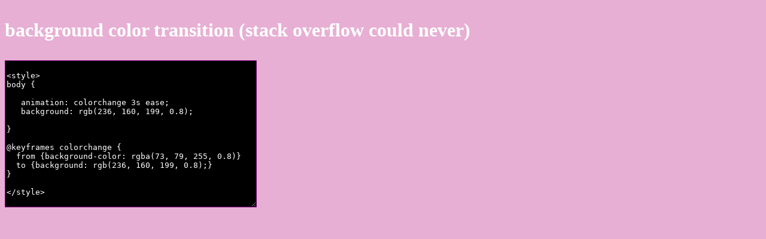

--- FILE ---
content_type: text/html
request_url: https://trafficdelays.neocities.org/transition1
body_size: 821
content:
<!DOCTYPE html>
<html>
<head>
<meta charset="UTF-8">
<title>cringe something</title>
<link rel="icon" type="image/x-icon" href="MP/dc.gif">

<style>
body {

   animation: colorchange 3s ease; 
   background: rgb(236, 160, 199, 0.8);

}

@keyframes colorchange {
  from {background-color: rgba(73, 79, 255, 0.8)}
  to {background: rgb(236, 160, 199, 0.8);}
}


textarea {
  background-color: black;
  color: #fff;
  border-color: purple;
   
}
</style>


</head>

<body>
<h1><p style="color:white"> background color transition (stack overflow could never) </p></h1>
<form action="/action_page.php">
  <p><label for="w3review"></label></p>
  <textarea id="w3review" name="w3review" rows="16" cols="50"> 
<style>
body {

   animation: colorchange 3s ease; 
   background: rgb(236, 160, 199, 0.8);

}

@keyframes colorchange {
  from {background-color: rgba(73, 79, 255, 0.8)}
  to {background: rgb(236, 160, 199, 0.8);}
}

</style>
  </textarea>
  <br>
  




</body>
</html>